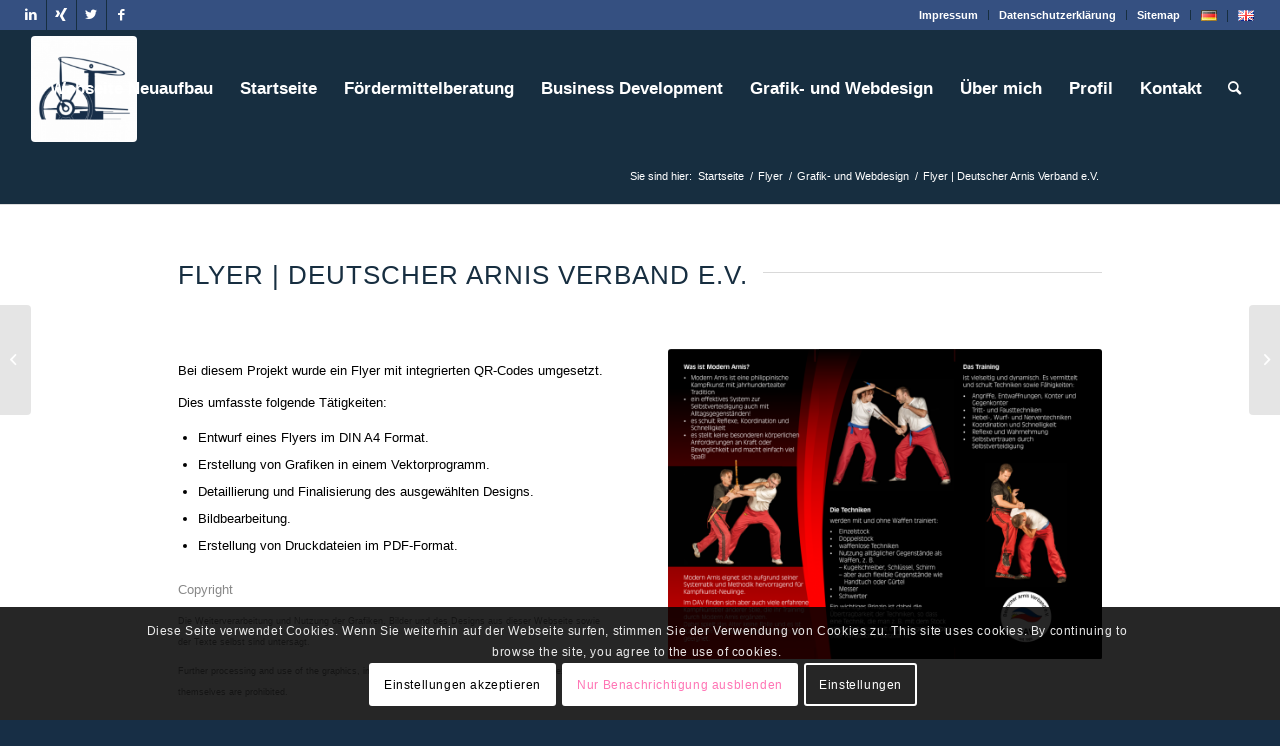

--- FILE ---
content_type: text/html; charset=UTF-8
request_url: https://florian-rosenkranz.de/corporate-design-technische-grafiken-webdesign/flyer-deutscher-arnis-verband-e-v/
body_size: 21958
content:
<!DOCTYPE html>
<html lang="de-DE" class="html_stretched responsive av-preloader-disabled  html_header_top html_logo_left html_main_nav_header html_menu_right html_large html_header_sticky html_header_shrinking html_header_topbar_active html_mobile_menu_tablet html_header_searchicon html_content_align_center html_header_unstick_top_disabled html_header_stretch html_av-submenu-hidden html_av-submenu-display-click html_av-overlay-side html_av-overlay-side-classic html_av-submenu-clone html_entry_id_3259 av-cookies-consent-show-message-bar av-cookies-cookie-consent-enabled av-cookies-can-opt-out av-cookies-user-silent-accept avia-cookie-check-browser-settings av-no-preview av-default-lightbox html_text_menu_active av-mobile-menu-switch-default">
<head>
<meta charset="UTF-8" />


<!-- mobile setting -->
<meta name="viewport" content="width=device-width, initial-scale=1">

<!-- Scripts/CSS and wp_head hook -->
<meta name='robots' content='index, follow, max-image-preview:large, max-snippet:-1, max-video-preview:-1' />

				<script type='text/javascript'>

				function avia_cookie_check_sessionStorage()
				{
					//	FF throws error when all cookies blocked !!
					var sessionBlocked = false;
					try
					{
						var test = sessionStorage.getItem( 'aviaCookieRefused' ) != null;
					}
					catch(e)
					{
						sessionBlocked = true;
					}

					var aviaCookieRefused = ! sessionBlocked ? sessionStorage.getItem( 'aviaCookieRefused' ) : null;

					var html = document.getElementsByTagName('html')[0];

					/**
					 * Set a class to avoid calls to sessionStorage
					 */
					if( sessionBlocked || aviaCookieRefused )
					{
						if( html.className.indexOf('av-cookies-session-refused') < 0 )
						{
							html.className += ' av-cookies-session-refused';
						}
					}

					if( sessionBlocked || aviaCookieRefused || document.cookie.match(/aviaCookieConsent/) )
					{
						if( html.className.indexOf('av-cookies-user-silent-accept') >= 0 )
						{
							 html.className = html.className.replace(/\bav-cookies-user-silent-accept\b/g, '');
						}
					}
				}

				avia_cookie_check_sessionStorage();

			</script>
			
	<!-- This site is optimized with the Yoast SEO plugin v26.8 - https://yoast.com/product/yoast-seo-wordpress/ -->
	<title>Flyer | Deutscher Arnis Verband e.V. - Florian Rosenkranz - FMT Consulting</title>
	<link rel="canonical" href="https://florian-rosenkranz.de/corporate-design-technische-grafiken-webdesign/flyer-deutscher-arnis-verband-e-v/" />
	<meta property="og:locale" content="de_DE" />
	<meta property="og:type" content="article" />
	<meta property="og:title" content="Flyer | Deutscher Arnis Verband e.V. - Florian Rosenkranz - FMT Consulting" />
	<meta property="og:url" content="https://florian-rosenkranz.de/corporate-design-technische-grafiken-webdesign/flyer-deutscher-arnis-verband-e-v/" />
	<meta property="og:site_name" content="Florian Rosenkranz - FMT Consulting" />
	<meta property="article:modified_time" content="2021-02-27T20:01:19+00:00" />
	<meta property="og:image" content="https://florian-rosenkranz.de/wp-content/uploads/2019/07/190621-DAV-Leporello-DIN-4-breit-V10-Seite-2-e1562270163728.png" />
	<meta property="og:image:width" content="500" />
	<meta property="og:image:height" content="358" />
	<meta property="og:image:type" content="image/png" />
	<meta name="twitter:card" content="summary_large_image" />
	<meta name="twitter:label1" content="Geschätzte Lesezeit" />
	<meta name="twitter:data1" content="2 Minuten" />
	<script type="application/ld+json" class="yoast-schema-graph">{"@context":"https://schema.org","@graph":[{"@type":"WebPage","@id":"https://florian-rosenkranz.de/corporate-design-technische-grafiken-webdesign/flyer-deutscher-arnis-verband-e-v/","url":"https://florian-rosenkranz.de/corporate-design-technische-grafiken-webdesign/flyer-deutscher-arnis-verband-e-v/","name":"Flyer | Deutscher Arnis Verband e.V. - Florian Rosenkranz - FMT Consulting","isPartOf":{"@id":"https://florian-rosenkranz.de/#website"},"primaryImageOfPage":{"@id":"https://florian-rosenkranz.de/corporate-design-technische-grafiken-webdesign/flyer-deutscher-arnis-verband-e-v/#primaryimage"},"image":{"@id":"https://florian-rosenkranz.de/corporate-design-technische-grafiken-webdesign/flyer-deutscher-arnis-verband-e-v/#primaryimage"},"thumbnailUrl":"https://florian-rosenkranz.de/wp-content/uploads/2019/07/190621-DAV-Leporello-DIN-4-breit-V10-Seite-2-e1562270163728.png","datePublished":"2019-07-04T20:55:33+00:00","dateModified":"2021-02-27T20:01:19+00:00","breadcrumb":{"@id":"https://florian-rosenkranz.de/corporate-design-technische-grafiken-webdesign/flyer-deutscher-arnis-verband-e-v/#breadcrumb"},"inLanguage":"de","potentialAction":[{"@type":"ReadAction","target":["https://florian-rosenkranz.de/corporate-design-technische-grafiken-webdesign/flyer-deutscher-arnis-verband-e-v/"]}]},{"@type":"ImageObject","inLanguage":"de","@id":"https://florian-rosenkranz.de/corporate-design-technische-grafiken-webdesign/flyer-deutscher-arnis-verband-e-v/#primaryimage","url":"https://florian-rosenkranz.de/wp-content/uploads/2019/07/190621-DAV-Leporello-DIN-4-breit-V10-Seite-2-e1562270163728.png","contentUrl":"https://florian-rosenkranz.de/wp-content/uploads/2019/07/190621-DAV-Leporello-DIN-4-breit-V10-Seite-2-e1562270163728.png","width":500,"height":358,"caption":"Deutscher Arnis Verband Flyer"},{"@type":"BreadcrumbList","@id":"https://florian-rosenkranz.de/corporate-design-technische-grafiken-webdesign/flyer-deutscher-arnis-verband-e-v/#breadcrumb","itemListElement":[{"@type":"ListItem","position":1,"name":"Startseite","item":"https://florian-rosenkranz.de/"},{"@type":"ListItem","position":2,"name":"Flyer | Deutscher Arnis Verband e.V."}]},{"@type":"WebSite","@id":"https://florian-rosenkranz.de/#website","url":"https://florian-rosenkranz.de/","name":"Florian Rosenkranz - FMT Consulting","description":"Fördermittelberatung | Business Deveolpment | Webdesign","potentialAction":[{"@type":"SearchAction","target":{"@type":"EntryPoint","urlTemplate":"https://florian-rosenkranz.de/?s={search_term_string}"},"query-input":{"@type":"PropertyValueSpecification","valueRequired":true,"valueName":"search_term_string"}}],"inLanguage":"de"}]}</script>
	<!-- / Yoast SEO plugin. -->


<link rel='dns-prefetch' href='//www.googletagmanager.com' />
<link rel="alternate" type="application/rss+xml" title="Florian Rosenkranz - FMT Consulting &raquo; Feed" href="https://florian-rosenkranz.de/feed/" />
<link rel="alternate" type="application/rss+xml" title="Florian Rosenkranz - FMT Consulting &raquo; Kommentar-Feed" href="https://florian-rosenkranz.de/comments/feed/" />
<meta name="description" content="    " />
<meta name="keywords" content="" />
<link rel="alternate" title="oEmbed (JSON)" type="application/json+oembed" href="https://florian-rosenkranz.de/wp-json/oembed/1.0/embed?url=https%3A%2F%2Fflorian-rosenkranz.de%2Fcorporate-design-technische-grafiken-webdesign%2Fflyer-deutscher-arnis-verband-e-v%2F&#038;lang=de" />
<link rel="alternate" title="oEmbed (XML)" type="text/xml+oembed" href="https://florian-rosenkranz.de/wp-json/oembed/1.0/embed?url=https%3A%2F%2Fflorian-rosenkranz.de%2Fcorporate-design-technische-grafiken-webdesign%2Fflyer-deutscher-arnis-verband-e-v%2F&#038;format=xml&#038;lang=de" />
<style id='wp-img-auto-sizes-contain-inline-css' type='text/css'>
img:is([sizes=auto i],[sizes^="auto," i]){contain-intrinsic-size:3000px 1500px}
/*# sourceURL=wp-img-auto-sizes-contain-inline-css */
</style>
<style id='wp-block-library-inline-css' type='text/css'>
:root{--wp-block-synced-color:#7a00df;--wp-block-synced-color--rgb:122,0,223;--wp-bound-block-color:var(--wp-block-synced-color);--wp-editor-canvas-background:#ddd;--wp-admin-theme-color:#007cba;--wp-admin-theme-color--rgb:0,124,186;--wp-admin-theme-color-darker-10:#006ba1;--wp-admin-theme-color-darker-10--rgb:0,107,160.5;--wp-admin-theme-color-darker-20:#005a87;--wp-admin-theme-color-darker-20--rgb:0,90,135;--wp-admin-border-width-focus:2px}@media (min-resolution:192dpi){:root{--wp-admin-border-width-focus:1.5px}}.wp-element-button{cursor:pointer}:root .has-very-light-gray-background-color{background-color:#eee}:root .has-very-dark-gray-background-color{background-color:#313131}:root .has-very-light-gray-color{color:#eee}:root .has-very-dark-gray-color{color:#313131}:root .has-vivid-green-cyan-to-vivid-cyan-blue-gradient-background{background:linear-gradient(135deg,#00d084,#0693e3)}:root .has-purple-crush-gradient-background{background:linear-gradient(135deg,#34e2e4,#4721fb 50%,#ab1dfe)}:root .has-hazy-dawn-gradient-background{background:linear-gradient(135deg,#faaca8,#dad0ec)}:root .has-subdued-olive-gradient-background{background:linear-gradient(135deg,#fafae1,#67a671)}:root .has-atomic-cream-gradient-background{background:linear-gradient(135deg,#fdd79a,#004a59)}:root .has-nightshade-gradient-background{background:linear-gradient(135deg,#330968,#31cdcf)}:root .has-midnight-gradient-background{background:linear-gradient(135deg,#020381,#2874fc)}:root{--wp--preset--font-size--normal:16px;--wp--preset--font-size--huge:42px}.has-regular-font-size{font-size:1em}.has-larger-font-size{font-size:2.625em}.has-normal-font-size{font-size:var(--wp--preset--font-size--normal)}.has-huge-font-size{font-size:var(--wp--preset--font-size--huge)}.has-text-align-center{text-align:center}.has-text-align-left{text-align:left}.has-text-align-right{text-align:right}.has-fit-text{white-space:nowrap!important}#end-resizable-editor-section{display:none}.aligncenter{clear:both}.items-justified-left{justify-content:flex-start}.items-justified-center{justify-content:center}.items-justified-right{justify-content:flex-end}.items-justified-space-between{justify-content:space-between}.screen-reader-text{border:0;clip-path:inset(50%);height:1px;margin:-1px;overflow:hidden;padding:0;position:absolute;width:1px;word-wrap:normal!important}.screen-reader-text:focus{background-color:#ddd;clip-path:none;color:#444;display:block;font-size:1em;height:auto;left:5px;line-height:normal;padding:15px 23px 14px;text-decoration:none;top:5px;width:auto;z-index:100000}html :where(.has-border-color){border-style:solid}html :where([style*=border-top-color]){border-top-style:solid}html :where([style*=border-right-color]){border-right-style:solid}html :where([style*=border-bottom-color]){border-bottom-style:solid}html :where([style*=border-left-color]){border-left-style:solid}html :where([style*=border-width]){border-style:solid}html :where([style*=border-top-width]){border-top-style:solid}html :where([style*=border-right-width]){border-right-style:solid}html :where([style*=border-bottom-width]){border-bottom-style:solid}html :where([style*=border-left-width]){border-left-style:solid}html :where(img[class*=wp-image-]){height:auto;max-width:100%}:where(figure){margin:0 0 1em}html :where(.is-position-sticky){--wp-admin--admin-bar--position-offset:var(--wp-admin--admin-bar--height,0px)}@media screen and (max-width:600px){html :where(.is-position-sticky){--wp-admin--admin-bar--position-offset:0px}}

/*# sourceURL=wp-block-library-inline-css */
</style><style id='global-styles-inline-css' type='text/css'>
:root{--wp--preset--aspect-ratio--square: 1;--wp--preset--aspect-ratio--4-3: 4/3;--wp--preset--aspect-ratio--3-4: 3/4;--wp--preset--aspect-ratio--3-2: 3/2;--wp--preset--aspect-ratio--2-3: 2/3;--wp--preset--aspect-ratio--16-9: 16/9;--wp--preset--aspect-ratio--9-16: 9/16;--wp--preset--color--black: #000000;--wp--preset--color--cyan-bluish-gray: #abb8c3;--wp--preset--color--white: #ffffff;--wp--preset--color--pale-pink: #f78da7;--wp--preset--color--vivid-red: #cf2e2e;--wp--preset--color--luminous-vivid-orange: #ff6900;--wp--preset--color--luminous-vivid-amber: #fcb900;--wp--preset--color--light-green-cyan: #7bdcb5;--wp--preset--color--vivid-green-cyan: #00d084;--wp--preset--color--pale-cyan-blue: #8ed1fc;--wp--preset--color--vivid-cyan-blue: #0693e3;--wp--preset--color--vivid-purple: #9b51e0;--wp--preset--color--metallic-red: #b02b2c;--wp--preset--color--maximum-yellow-red: #edae44;--wp--preset--color--yellow-sun: #eeee22;--wp--preset--color--palm-leaf: #83a846;--wp--preset--color--aero: #7bb0e7;--wp--preset--color--old-lavender: #745f7e;--wp--preset--color--steel-teal: #5f8789;--wp--preset--color--raspberry-pink: #d65799;--wp--preset--color--medium-turquoise: #4ecac2;--wp--preset--gradient--vivid-cyan-blue-to-vivid-purple: linear-gradient(135deg,rgb(6,147,227) 0%,rgb(155,81,224) 100%);--wp--preset--gradient--light-green-cyan-to-vivid-green-cyan: linear-gradient(135deg,rgb(122,220,180) 0%,rgb(0,208,130) 100%);--wp--preset--gradient--luminous-vivid-amber-to-luminous-vivid-orange: linear-gradient(135deg,rgb(252,185,0) 0%,rgb(255,105,0) 100%);--wp--preset--gradient--luminous-vivid-orange-to-vivid-red: linear-gradient(135deg,rgb(255,105,0) 0%,rgb(207,46,46) 100%);--wp--preset--gradient--very-light-gray-to-cyan-bluish-gray: linear-gradient(135deg,rgb(238,238,238) 0%,rgb(169,184,195) 100%);--wp--preset--gradient--cool-to-warm-spectrum: linear-gradient(135deg,rgb(74,234,220) 0%,rgb(151,120,209) 20%,rgb(207,42,186) 40%,rgb(238,44,130) 60%,rgb(251,105,98) 80%,rgb(254,248,76) 100%);--wp--preset--gradient--blush-light-purple: linear-gradient(135deg,rgb(255,206,236) 0%,rgb(152,150,240) 100%);--wp--preset--gradient--blush-bordeaux: linear-gradient(135deg,rgb(254,205,165) 0%,rgb(254,45,45) 50%,rgb(107,0,62) 100%);--wp--preset--gradient--luminous-dusk: linear-gradient(135deg,rgb(255,203,112) 0%,rgb(199,81,192) 50%,rgb(65,88,208) 100%);--wp--preset--gradient--pale-ocean: linear-gradient(135deg,rgb(255,245,203) 0%,rgb(182,227,212) 50%,rgb(51,167,181) 100%);--wp--preset--gradient--electric-grass: linear-gradient(135deg,rgb(202,248,128) 0%,rgb(113,206,126) 100%);--wp--preset--gradient--midnight: linear-gradient(135deg,rgb(2,3,129) 0%,rgb(40,116,252) 100%);--wp--preset--font-size--small: 1rem;--wp--preset--font-size--medium: 1.125rem;--wp--preset--font-size--large: 1.75rem;--wp--preset--font-size--x-large: clamp(1.75rem, 3vw, 2.25rem);--wp--preset--spacing--20: 0.44rem;--wp--preset--spacing--30: 0.67rem;--wp--preset--spacing--40: 1rem;--wp--preset--spacing--50: 1.5rem;--wp--preset--spacing--60: 2.25rem;--wp--preset--spacing--70: 3.38rem;--wp--preset--spacing--80: 5.06rem;--wp--preset--shadow--natural: 6px 6px 9px rgba(0, 0, 0, 0.2);--wp--preset--shadow--deep: 12px 12px 50px rgba(0, 0, 0, 0.4);--wp--preset--shadow--sharp: 6px 6px 0px rgba(0, 0, 0, 0.2);--wp--preset--shadow--outlined: 6px 6px 0px -3px rgb(255, 255, 255), 6px 6px rgb(0, 0, 0);--wp--preset--shadow--crisp: 6px 6px 0px rgb(0, 0, 0);}:root { --wp--style--global--content-size: 800px;--wp--style--global--wide-size: 1130px; }:where(body) { margin: 0; }.wp-site-blocks > .alignleft { float: left; margin-right: 2em; }.wp-site-blocks > .alignright { float: right; margin-left: 2em; }.wp-site-blocks > .aligncenter { justify-content: center; margin-left: auto; margin-right: auto; }:where(.is-layout-flex){gap: 0.5em;}:where(.is-layout-grid){gap: 0.5em;}.is-layout-flow > .alignleft{float: left;margin-inline-start: 0;margin-inline-end: 2em;}.is-layout-flow > .alignright{float: right;margin-inline-start: 2em;margin-inline-end: 0;}.is-layout-flow > .aligncenter{margin-left: auto !important;margin-right: auto !important;}.is-layout-constrained > .alignleft{float: left;margin-inline-start: 0;margin-inline-end: 2em;}.is-layout-constrained > .alignright{float: right;margin-inline-start: 2em;margin-inline-end: 0;}.is-layout-constrained > .aligncenter{margin-left: auto !important;margin-right: auto !important;}.is-layout-constrained > :where(:not(.alignleft):not(.alignright):not(.alignfull)){max-width: var(--wp--style--global--content-size);margin-left: auto !important;margin-right: auto !important;}.is-layout-constrained > .alignwide{max-width: var(--wp--style--global--wide-size);}body .is-layout-flex{display: flex;}.is-layout-flex{flex-wrap: wrap;align-items: center;}.is-layout-flex > :is(*, div){margin: 0;}body .is-layout-grid{display: grid;}.is-layout-grid > :is(*, div){margin: 0;}body{padding-top: 0px;padding-right: 0px;padding-bottom: 0px;padding-left: 0px;}a:where(:not(.wp-element-button)){text-decoration: underline;}:root :where(.wp-element-button, .wp-block-button__link){background-color: #32373c;border-width: 0;color: #fff;font-family: inherit;font-size: inherit;font-style: inherit;font-weight: inherit;letter-spacing: inherit;line-height: inherit;padding-top: calc(0.667em + 2px);padding-right: calc(1.333em + 2px);padding-bottom: calc(0.667em + 2px);padding-left: calc(1.333em + 2px);text-decoration: none;text-transform: inherit;}.has-black-color{color: var(--wp--preset--color--black) !important;}.has-cyan-bluish-gray-color{color: var(--wp--preset--color--cyan-bluish-gray) !important;}.has-white-color{color: var(--wp--preset--color--white) !important;}.has-pale-pink-color{color: var(--wp--preset--color--pale-pink) !important;}.has-vivid-red-color{color: var(--wp--preset--color--vivid-red) !important;}.has-luminous-vivid-orange-color{color: var(--wp--preset--color--luminous-vivid-orange) !important;}.has-luminous-vivid-amber-color{color: var(--wp--preset--color--luminous-vivid-amber) !important;}.has-light-green-cyan-color{color: var(--wp--preset--color--light-green-cyan) !important;}.has-vivid-green-cyan-color{color: var(--wp--preset--color--vivid-green-cyan) !important;}.has-pale-cyan-blue-color{color: var(--wp--preset--color--pale-cyan-blue) !important;}.has-vivid-cyan-blue-color{color: var(--wp--preset--color--vivid-cyan-blue) !important;}.has-vivid-purple-color{color: var(--wp--preset--color--vivid-purple) !important;}.has-metallic-red-color{color: var(--wp--preset--color--metallic-red) !important;}.has-maximum-yellow-red-color{color: var(--wp--preset--color--maximum-yellow-red) !important;}.has-yellow-sun-color{color: var(--wp--preset--color--yellow-sun) !important;}.has-palm-leaf-color{color: var(--wp--preset--color--palm-leaf) !important;}.has-aero-color{color: var(--wp--preset--color--aero) !important;}.has-old-lavender-color{color: var(--wp--preset--color--old-lavender) !important;}.has-steel-teal-color{color: var(--wp--preset--color--steel-teal) !important;}.has-raspberry-pink-color{color: var(--wp--preset--color--raspberry-pink) !important;}.has-medium-turquoise-color{color: var(--wp--preset--color--medium-turquoise) !important;}.has-black-background-color{background-color: var(--wp--preset--color--black) !important;}.has-cyan-bluish-gray-background-color{background-color: var(--wp--preset--color--cyan-bluish-gray) !important;}.has-white-background-color{background-color: var(--wp--preset--color--white) !important;}.has-pale-pink-background-color{background-color: var(--wp--preset--color--pale-pink) !important;}.has-vivid-red-background-color{background-color: var(--wp--preset--color--vivid-red) !important;}.has-luminous-vivid-orange-background-color{background-color: var(--wp--preset--color--luminous-vivid-orange) !important;}.has-luminous-vivid-amber-background-color{background-color: var(--wp--preset--color--luminous-vivid-amber) !important;}.has-light-green-cyan-background-color{background-color: var(--wp--preset--color--light-green-cyan) !important;}.has-vivid-green-cyan-background-color{background-color: var(--wp--preset--color--vivid-green-cyan) !important;}.has-pale-cyan-blue-background-color{background-color: var(--wp--preset--color--pale-cyan-blue) !important;}.has-vivid-cyan-blue-background-color{background-color: var(--wp--preset--color--vivid-cyan-blue) !important;}.has-vivid-purple-background-color{background-color: var(--wp--preset--color--vivid-purple) !important;}.has-metallic-red-background-color{background-color: var(--wp--preset--color--metallic-red) !important;}.has-maximum-yellow-red-background-color{background-color: var(--wp--preset--color--maximum-yellow-red) !important;}.has-yellow-sun-background-color{background-color: var(--wp--preset--color--yellow-sun) !important;}.has-palm-leaf-background-color{background-color: var(--wp--preset--color--palm-leaf) !important;}.has-aero-background-color{background-color: var(--wp--preset--color--aero) !important;}.has-old-lavender-background-color{background-color: var(--wp--preset--color--old-lavender) !important;}.has-steel-teal-background-color{background-color: var(--wp--preset--color--steel-teal) !important;}.has-raspberry-pink-background-color{background-color: var(--wp--preset--color--raspberry-pink) !important;}.has-medium-turquoise-background-color{background-color: var(--wp--preset--color--medium-turquoise) !important;}.has-black-border-color{border-color: var(--wp--preset--color--black) !important;}.has-cyan-bluish-gray-border-color{border-color: var(--wp--preset--color--cyan-bluish-gray) !important;}.has-white-border-color{border-color: var(--wp--preset--color--white) !important;}.has-pale-pink-border-color{border-color: var(--wp--preset--color--pale-pink) !important;}.has-vivid-red-border-color{border-color: var(--wp--preset--color--vivid-red) !important;}.has-luminous-vivid-orange-border-color{border-color: var(--wp--preset--color--luminous-vivid-orange) !important;}.has-luminous-vivid-amber-border-color{border-color: var(--wp--preset--color--luminous-vivid-amber) !important;}.has-light-green-cyan-border-color{border-color: var(--wp--preset--color--light-green-cyan) !important;}.has-vivid-green-cyan-border-color{border-color: var(--wp--preset--color--vivid-green-cyan) !important;}.has-pale-cyan-blue-border-color{border-color: var(--wp--preset--color--pale-cyan-blue) !important;}.has-vivid-cyan-blue-border-color{border-color: var(--wp--preset--color--vivid-cyan-blue) !important;}.has-vivid-purple-border-color{border-color: var(--wp--preset--color--vivid-purple) !important;}.has-metallic-red-border-color{border-color: var(--wp--preset--color--metallic-red) !important;}.has-maximum-yellow-red-border-color{border-color: var(--wp--preset--color--maximum-yellow-red) !important;}.has-yellow-sun-border-color{border-color: var(--wp--preset--color--yellow-sun) !important;}.has-palm-leaf-border-color{border-color: var(--wp--preset--color--palm-leaf) !important;}.has-aero-border-color{border-color: var(--wp--preset--color--aero) !important;}.has-old-lavender-border-color{border-color: var(--wp--preset--color--old-lavender) !important;}.has-steel-teal-border-color{border-color: var(--wp--preset--color--steel-teal) !important;}.has-raspberry-pink-border-color{border-color: var(--wp--preset--color--raspberry-pink) !important;}.has-medium-turquoise-border-color{border-color: var(--wp--preset--color--medium-turquoise) !important;}.has-vivid-cyan-blue-to-vivid-purple-gradient-background{background: var(--wp--preset--gradient--vivid-cyan-blue-to-vivid-purple) !important;}.has-light-green-cyan-to-vivid-green-cyan-gradient-background{background: var(--wp--preset--gradient--light-green-cyan-to-vivid-green-cyan) !important;}.has-luminous-vivid-amber-to-luminous-vivid-orange-gradient-background{background: var(--wp--preset--gradient--luminous-vivid-amber-to-luminous-vivid-orange) !important;}.has-luminous-vivid-orange-to-vivid-red-gradient-background{background: var(--wp--preset--gradient--luminous-vivid-orange-to-vivid-red) !important;}.has-very-light-gray-to-cyan-bluish-gray-gradient-background{background: var(--wp--preset--gradient--very-light-gray-to-cyan-bluish-gray) !important;}.has-cool-to-warm-spectrum-gradient-background{background: var(--wp--preset--gradient--cool-to-warm-spectrum) !important;}.has-blush-light-purple-gradient-background{background: var(--wp--preset--gradient--blush-light-purple) !important;}.has-blush-bordeaux-gradient-background{background: var(--wp--preset--gradient--blush-bordeaux) !important;}.has-luminous-dusk-gradient-background{background: var(--wp--preset--gradient--luminous-dusk) !important;}.has-pale-ocean-gradient-background{background: var(--wp--preset--gradient--pale-ocean) !important;}.has-electric-grass-gradient-background{background: var(--wp--preset--gradient--electric-grass) !important;}.has-midnight-gradient-background{background: var(--wp--preset--gradient--midnight) !important;}.has-small-font-size{font-size: var(--wp--preset--font-size--small) !important;}.has-medium-font-size{font-size: var(--wp--preset--font-size--medium) !important;}.has-large-font-size{font-size: var(--wp--preset--font-size--large) !important;}.has-x-large-font-size{font-size: var(--wp--preset--font-size--x-large) !important;}
/*# sourceURL=global-styles-inline-css */
</style>

<link rel='stylesheet' id='avia-merged-styles-css' href='https://florian-rosenkranz.de/wp-content/uploads/dynamic_avia/avia-merged-styles-635cb9e68ec3421a5a814d6831c575f9---68d27d7fc6432.css' type='text/css' media='all' />
<link rel='stylesheet' id='avia-single-post-3259-css' href='https://florian-rosenkranz.de/wp-content/uploads/avia_posts_css/post-3259.css?ver=ver-1758646347' type='text/css' media='all' />
<script type="text/javascript" src="https://florian-rosenkranz.de/wp-includes/js/jquery/jquery.min.js?ver=3.7.1" id="jquery-core-js"></script>
<script type="text/javascript" src="https://florian-rosenkranz.de/wp-includes/js/jquery/jquery-migrate.min.js?ver=3.4.1" id="jquery-migrate-js"></script>
<link rel="https://api.w.org/" href="https://florian-rosenkranz.de/wp-json/" /><link rel="alternate" title="JSON" type="application/json" href="https://florian-rosenkranz.de/wp-json/wp/v2/portfolio/3259" /><link rel="EditURI" type="application/rsd+xml" title="RSD" href="https://florian-rosenkranz.de/xmlrpc.php?rsd" />
<meta name="generator" content="WordPress 6.9" />
<link rel='shortlink' href='https://florian-rosenkranz.de/?p=3259' />
<meta name="generator" content="Site Kit by Google 1.170.0" />
<!-- SEO-Booster-Plugin by Florian Rosenkranz - FMT Consulting | www.florian-rosenkranz.de --> 
<meta name="msvalidate.01" content="A3149D21AD5CBF8A9BDD13A7C3DDBEBE" />
<meta name="theme-color" content="#355081" />
<meta name="description" content="Florian Rosenkranz - FMT Consulting | Zentrales Innovationsprogramm Mittelstand | Zuschüsse | Fördermittelberatung für technische Innovationen im KMU-Umfeld" />
<meta name="keywords" content="Florian, Rosenkranz, Zentrales Innovationsprogramm Mittelstand, ZIM, Fördermittelberatung, ZIM-Berater, ZIM-Beratung, Bundesministerium für Wirtschaft und Klimaschutz, BMWK, Berater, Antragstellung, Forschungszulage, Forschungszulagengesetz FzUlG, Gesetz zur steuerlichen Förderung von Forschung und Entwicklung, Niedrigschwellige Innovationsförderung für KMU und Handwerk, Innovationsförderprogramm für Forschung und Entwicklung in Unternehmen, Zuschuss, Investitions- und Förderbank des Landes Niedersachsen, NBank, PROFI, Programm für Innovation, Hamburgische Investitions- und Förderbank, IFB Hamburg, InnoRampUp, BÖLN, Bundesprogramm Ökologischer Landbau und andere Formen nachhaltiger Landwirtschaft, Investitionsbank Berlin, IBB, Innovationsmanagement, Kapitaleinwerbung, Fördermittelanalyse, Fördermittelrecherche, Förderrichtlinie, Technologietransfer, Marktstudien, Technologiestudien, Förderdatenbank, Informationstechnik, Kommunikation, Chemie, Maschinenbau, Energiebranche, Solar, Windkraft, Windenergie, Automobilbau, Verpackungsindustrie, Beschichtungstechnik, Trocknungstechnik, Sondermaschinenbau, regenerative Energiesysteme, IT-Systeme, Digitalisierung, Industrie 4.0, Logistik 4.0, digitale Transformation, Vernetzung, Algorithmen, Autonome Systeme, Innovation, Existenzgründer, KMU, mittelständische Unternehmen, Networking, Hamburg, Pitch, Pitch-Deck, Grafikdesign, Webdesign, Online-Marketing, SEO-Optimierung, CMS, WordPress, Grafik- und Webdesign, Online-Marketing, Unternehmensdarstellung, Produktpräsentation, Präsentation, Corporate Identity, Responsive Design, Strategien, Kreativität, Layout, Style, Vektorgrafiken, Logo, Multimedia, Printmedien"/>	
<meta name="author" content="Florian Rosenkranz" />
<meta name="robots" content="index, follow" />
<meta name="googlebot" content="index, follow" />
<meta name="rating" content="General" />
<meta name="dcterms.title" content="Zentrales Innovationsprogramm Mittelstand | ZIM Beratung | Florian Rosenkranz - FMT Consulting | Fördermittelberatung" />
<meta name="dcterms.contributor" content="Zentrales Innovationsprogramm Mittelstand | ZIM Beratung | Florian Rosenkranz - FMT Consulting | Fördermittelberatung" />
<meta name="dcterms.creator" content="Zentrales Innovationsprogramm Mittelstand | ZIM Beratung | Florian Rosenkranz - FMT Consulting | Fördermittelberatung" />
<meta name="dcterms.description" content="Fördermittelberatung und Webdesign für Klein- und mittelständische Unternehmen, Vereine und Behörden" />
<meta name="dcterms.rights" content="Zentrales Innovationsprogramm Mittelstand | ZIM Beratung | Florian Rosenkranz - FMT Consulting | Fördermittelberatung" />
<meta property="og:type" content="website" />
<meta property="og:title" content="Zentrales Innovationsprogramm Mittelstand | ZIM Beratung | Florian Rosenkranz - FMT Consulting | Fördermittelberatung" />
<meta property="og:description" content="Fördermittelberatung und Webdesign für Klein- und mittelständische Unternehmen, Vereine und Behörden" />
<meta property="twitter:title" content="Zentrales Innovationsprogramm Mittelstand | ZIM Beratung | Florian Rosenkranz - FMT Consulting | Fördermittelberatung" />
<meta property="twitter:description" content="Fördermittelberatung und Webdesign für Klein- und mittelständische Unternehmen, Vereine und Behörden" />	

  <script type="text/javascript">
(function(url){
	if(/(?:Chrome\/26\.0\.1410\.63 Safari\/537\.31|WordfenceTestMonBot)/.test(navigator.userAgent)){ return; }
	var addEvent = function(evt, handler) {
		if (window.addEventListener) {
			document.addEventListener(evt, handler, false);
		} else if (window.attachEvent) {
			document.attachEvent('on' + evt, handler);
		}
	};
	var removeEvent = function(evt, handler) {
		if (window.removeEventListener) {
			document.removeEventListener(evt, handler, false);
		} else if (window.detachEvent) {
			document.detachEvent('on' + evt, handler);
		}
	};
	var evts = 'contextmenu dblclick drag dragend dragenter dragleave dragover dragstart drop keydown keypress keyup mousedown mousemove mouseout mouseover mouseup mousewheel scroll'.split(' ');
	var logHuman = function() {
		if (window.wfLogHumanRan) { return; }
		window.wfLogHumanRan = true;
		var wfscr = document.createElement('script');
		wfscr.type = 'text/javascript';
		wfscr.async = true;
		wfscr.src = url + '&r=' + Math.random();
		(document.getElementsByTagName('head')[0]||document.getElementsByTagName('body')[0]).appendChild(wfscr);
		for (var i = 0; i < evts.length; i++) {
			removeEvent(evts[i], logHuman);
		}
	};
	for (var i = 0; i < evts.length; i++) {
		addEvent(evts[i], logHuman);
	}
})('//florian-rosenkranz.de/?wordfence_lh=1&hid=B9E790B2F872BA7AB39E117E69134566');
</script><link rel="profile" href="http://gmpg.org/xfn/11" />
<link rel="alternate" type="application/rss+xml" title="Florian Rosenkranz - FMT Consulting RSS2 Feed" href="https://florian-rosenkranz.de/feed/" />
<link rel="pingback" href="https://florian-rosenkranz.de/xmlrpc.php" />
<!--[if lt IE 9]><script src="https://florian-rosenkranz.de/wp-content/themes/enfold/js/html5shiv.js"></script><![endif]-->
<link rel="icon" href="https://florian-rosenkranz.de/wp-content/uploads/2018/03/cropped-Florian-Rosenkranz-FMT-Consulting-Logo-1.png" type="image/png">

<!-- To speed up the rendering and to display the site as fast as possible to the user we include some styles and scripts for above the fold content inline -->
<script type="text/javascript">"use strict";var avia_is_mobile=!1;/Android|webOS|iPhone|iPad|iPod|BlackBerry|IEMobile|Opera Mini/i.test(navigator.userAgent)&&"ontouchstart"in document.documentElement?(avia_is_mobile=!0,document.documentElement.className+=" avia_mobile "):document.documentElement.className+=" avia_desktop ",document.documentElement.className+=" js_active ",function(){var e=["-webkit-","-moz-","-ms-",""],t="",n=!1,o=!1;for(var a in e)e[a]+"transform"in document.documentElement.style&&(n=!0,t=e[a]+"transform"),e[a]+"perspective"in document.documentElement.style&&(o=!0);n&&(document.documentElement.className+=" avia_transform "),o&&(document.documentElement.className+=" avia_transform3d "),"function"==typeof document.getElementsByClassName&&"function"==typeof document.documentElement.getBoundingClientRect&&0==avia_is_mobile&&t&&window.innerHeight>0&&setTimeout(function(){var e=0,n={},o=0,a=document.getElementsByClassName("av-parallax"),m=window.pageYOffset||document.documentElement.scrollTop;for(e=0;e<a.length;e++)a[e].style.top="0px",n=a[e].getBoundingClientRect(),o=Math.ceil(.3*(window.innerHeight+m-n.top)),a[e].style[t]="translate(0px, "+o+"px)",a[e].style.top="auto",a[e].className+=" enabled-parallax "},50)}();</script><link rel="icon" href="https://florian-rosenkranz.de/wp-content/uploads/2018/03/cropped-cropped-Florian-Rosenkranz-FMT-Consulting-Logo-1-32x32.png" sizes="32x32" />
<link rel="icon" href="https://florian-rosenkranz.de/wp-content/uploads/2018/03/cropped-cropped-Florian-Rosenkranz-FMT-Consulting-Logo-1-192x192.png" sizes="192x192" />
<link rel="apple-touch-icon" href="https://florian-rosenkranz.de/wp-content/uploads/2018/03/cropped-cropped-Florian-Rosenkranz-FMT-Consulting-Logo-1-180x180.png" />
<meta name="msapplication-TileImage" content="https://florian-rosenkranz.de/wp-content/uploads/2018/03/cropped-cropped-Florian-Rosenkranz-FMT-Consulting-Logo-1-270x270.png" />
<style type='text/css'>
@font-face {font-family: 'entypo-fontello'; font-weight: normal; font-style: normal; font-display: auto;
src: url('https://florian-rosenkranz.de/wp-content/themes/enfold/config-templatebuilder/avia-template-builder/assets/fonts/entypo-fontello.woff2') format('woff2'),
url('https://florian-rosenkranz.de/wp-content/themes/enfold/config-templatebuilder/avia-template-builder/assets/fonts/entypo-fontello.woff') format('woff'),
url('https://florian-rosenkranz.de/wp-content/themes/enfold/config-templatebuilder/avia-template-builder/assets/fonts/entypo-fontello.ttf') format('truetype'),
url('https://florian-rosenkranz.de/wp-content/themes/enfold/config-templatebuilder/avia-template-builder/assets/fonts/entypo-fontello.svg#entypo-fontello') format('svg'),
url('https://florian-rosenkranz.de/wp-content/themes/enfold/config-templatebuilder/avia-template-builder/assets/fonts/entypo-fontello.eot'),
url('https://florian-rosenkranz.de/wp-content/themes/enfold/config-templatebuilder/avia-template-builder/assets/fonts/entypo-fontello.eot?#iefix') format('embedded-opentype');
} #top .avia-font-entypo-fontello, body .avia-font-entypo-fontello, html body [data-av_iconfont='entypo-fontello']:before{ font-family: 'entypo-fontello'; }
</style>

<!--
Debugging Info for Theme support: 

Theme: Enfold
Version: 5.2.1
Installed: enfold
AviaFramework Version: 5.2
AviaBuilder Version: 5.2
aviaElementManager Version: 1.0.1
ML:-1-PU:126-PLA:19
WP:6.9
Compress: CSS:all theme files - JS:all theme files
Updates: enabled - token has changed and not verified
PLAu:18
-->
</head>

<body id="top" class="wp-singular portfolio-template-default single single-portfolio postid-3259 wp-theme-enfold stretched rtl_columns av-curtain-numeric arial-websave arial  avia-responsive-images-support" itemscope="itemscope" itemtype="https://schema.org/WebPage" >

	
	<div id='wrap_all'>

	
<header id='header' class='all_colors header_color dark_bg_color  av_header_top av_logo_left av_main_nav_header av_menu_right av_large av_header_sticky av_header_shrinking av_header_stretch av_mobile_menu_tablet av_header_searchicon av_header_unstick_top_disabled av_seperator_small_border av_bottom_nav_disabled '  role="banner" itemscope="itemscope" itemtype="https://schema.org/WPHeader" >

		<div id='header_meta' class='container_wrap container_wrap_meta  av_icon_active_left av_extra_header_active av_secondary_right av_entry_id_3259'>

			      <div class='container'>
			      <ul class='noLightbox social_bookmarks icon_count_5'><li class='social_bookmarks_linkedin av-social-link-linkedin social_icon_1'><a target="_blank" aria-label="Link zu LinkedIn" href='https://www.linkedin.com/in/florian-rosenkranz-552abba0' aria-hidden='false' data-av_icon='' data-av_iconfont='entypo-fontello' title='LinkedIn' rel="noopener"><span class='avia_hidden_link_text'>LinkedIn</span></a></li><li class='social_bookmarks_xing av-social-link-xing social_icon_2'><a target="_blank" aria-label="Link zu Xing" href='https://www.xing.com/profile/Florian_Rosenkranz3' aria-hidden='false' data-av_icon='' data-av_iconfont='entypo-fontello' title='Xing' rel="noopener"><span class='avia_hidden_link_text'>Xing</span></a></li><li class='social_bookmarks_twitter av-social-link-twitter social_icon_3'><a target="_blank" aria-label="Link zu Twitter" href='https://twitter.com/FMT_Consulting' aria-hidden='false' data-av_icon='' data-av_iconfont='entypo-fontello' title='Twitter' rel="noopener"><span class='avia_hidden_link_text'>Twitter</span></a></li><li class='social_bookmarks_facebook av-social-link-facebook social_icon_4'><a target="_blank" aria-label="Link zu Facebook" href='https://www.facebook.com/Florian-Rosenkranz-FMT-Consulting-813972148699404/' aria-hidden='false' data-av_icon='' data-av_iconfont='entypo-fontello' title='Facebook' rel="noopener"><span class='avia_hidden_link_text'>Facebook</span></a></li></ul><nav class='sub_menu'  role="navigation" itemscope="itemscope" itemtype="https://schema.org/SiteNavigationElement" ><ul role="menu" class="menu" id="avia2-menu"><li role="menuitem" id="menu-item-2918" class="menu-item menu-item-type-post_type menu-item-object-page menu-item-2918"><a href="https://florian-rosenkranz.de/kontakt/impressum/">Impressum</a></li>
<li role="menuitem" id="menu-item-2936" class="menu-item menu-item-type-post_type menu-item-object-page menu-item-privacy-policy menu-item-2936"><a rel="privacy-policy" href="https://florian-rosenkranz.de/kontakt/datenschutz/">Datenschutz­erklärung</a></li>
<li role="menuitem" id="menu-item-2917" class="menu-item menu-item-type-post_type menu-item-object-page menu-item-2917"><a href="https://florian-rosenkranz.de/kontakt/sitemap/">Sitemap</a></li>
<li role="menuitem" id="menu-item-4199-de" class="lang-item lang-item-324 lang-item-de current-lang lang-item-first menu-item menu-item-type-custom menu-item-object-custom menu-item-4199-de"><a href="https://florian-rosenkranz.de/corporate-design-technische-grafiken-webdesign/flyer-deutscher-arnis-verband-e-v/" hreflang="de-DE" lang="de-DE"><img src="[data-uri]" alt="Deutsch" width="16" height="11" style="width: 16px; height: 11px;" /></a></li>
<li role="menuitem" id="menu-item-4199-en" class="lang-item lang-item-641 lang-item-en no-translation menu-item menu-item-type-custom menu-item-object-custom menu-item-4199-en"><a href="https://florian-rosenkranz.de/en/" hreflang="en-GB" lang="en-GB"><img src="[data-uri]" alt="English" width="16" height="11" style="width: 16px; height: 11px;" /></a></li>
</ul></nav>			      </div>
		</div>

		<div  id='header_main' class='container_wrap container_wrap_logo'>

        <div class='container av-logo-container'><div class='inner-container'><span class='logo avia-standard-logo'><a href='https://florian-rosenkranz.de/' class=''><img src="https://florian-rosenkranz.de/wp-content/uploads/2018/03/cropped-cropped-Florian-Rosenkranz-FMT-Consulting-Logo-1-300x300.png" height="100" width="300" alt='Florian Rosenkranz - FMT Consulting' title='' /></a></span><nav class='main_menu' data-selectname='Seite auswählen'  role="navigation" itemscope="itemscope" itemtype="https://schema.org/SiteNavigationElement" ><div class="avia-menu av-main-nav-wrap"><ul role="menu" class="menu av-main-nav" id="avia-menu"><li role="menuitem" id="menu-item-4588" class="menu-item menu-item-type-post_type menu-item-object-page menu-item-home menu-item-top-level menu-item-top-level-1"><a href="https://florian-rosenkranz.de/" itemprop="url" tabindex="0"><span class="avia-bullet"></span><span class="avia-menu-text">Webseite Neuaufbau</span><span class="avia-menu-fx"><span class="avia-arrow-wrap"><span class="avia-arrow"></span></span></span></a></li>
<li role="menuitem" id="menu-item-2940" class="menu-item menu-item-type-post_type menu-item-object-page menu-item-top-level menu-item-top-level-2"><a href="https://florian-rosenkranz.de/foerdermittelberatung-business-deveolpment-webdesign/" itemprop="url" tabindex="0"><span class="avia-bullet"></span><span class="avia-menu-text">Startseite</span><span class="avia-menu-fx"><span class="avia-arrow-wrap"><span class="avia-arrow"></span></span></span></a></li>
<li role="menuitem" id="menu-item-2919" class="menu-item menu-item-type-post_type menu-item-object-page menu-item-has-children menu-item-top-level menu-item-top-level-3"><a href="https://florian-rosenkranz.de/foerdermitteleinwerbung_fue/" itemprop="url" tabindex="0"><span class="avia-bullet"></span><span class="avia-menu-text">Fördermittel­beratung</span><span class="avia-menu-fx"><span class="avia-arrow-wrap"><span class="avia-arrow"></span></span></span></a>


<ul class="sub-menu">
	<li role="menuitem" id="menu-item-2920" class="menu-item menu-item-type-post_type menu-item-object-page menu-item-has-children"><a href="https://florian-rosenkranz.de/foerdermitteleinwerbung_fue/foerderprogramme/" itemprop="url" tabindex="0"><span class="avia-bullet"></span><span class="avia-menu-text">Förderprogramme</span></a>
	<ul class="sub-menu">
		<li role="menuitem" id="menu-item-3879" class="menu-item menu-item-type-post_type menu-item-object-page menu-item-has-children"><a href="https://florian-rosenkranz.de/foerdermitteleinwerbung_fue/foerderprogramme/zentrales-innovationsprogramm-mittelstand/" itemprop="url" tabindex="0"><span class="avia-bullet"></span><span class="avia-menu-text">Zentrales Innovationsprogramm Mittelstand</span></a>
		<ul class="sub-menu">
			<li role="menuitem" id="menu-item-2922" class="menu-item menu-item-type-post_type menu-item-object-page"><a href="https://florian-rosenkranz.de/foerdermitteleinwerbung_fue/foerderprogramme/zentrales-innovationsprogramm-mittelstand/zim-beratung/" itemprop="url" tabindex="0"><span class="avia-bullet"></span><span class="avia-menu-text">ZIM-Beratung</span></a></li>
		</ul>
</li>
		<li role="menuitem" id="menu-item-4540" class="menu-item menu-item-type-post_type menu-item-object-page"><a href="https://florian-rosenkranz.de/foerdermitteleinwerbung_fue/foerderprogramme/forschungszulage/" itemprop="url" tabindex="0"><span class="avia-bullet"></span><span class="avia-menu-text">Forschungszulage</span></a></li>
		<li role="menuitem" id="menu-item-2923" class="menu-item menu-item-type-post_type menu-item-object-page"><a href="https://florian-rosenkranz.de/foerdermitteleinwerbung_fue/foerderprogramme/innorampup/" itemprop="url" tabindex="0"><span class="avia-bullet"></span><span class="avia-menu-text">InnoRampUp</span></a></li>
		<li role="menuitem" id="menu-item-2937" class="menu-item menu-item-type-post_type menu-item-object-page"><a href="https://florian-rosenkranz.de/foerdermitteleinwerbung_fue/foerderprogramme/niedrigschwellige-innovationsfoerderung-fuer-kmu-und-handwerk/" itemprop="url" tabindex="0"><span class="avia-bullet"></span><span class="avia-menu-text">Niedrigschwellige Innovations­förderung für KMU und Handwerk</span></a></li>
		<li role="menuitem" id="menu-item-2924" class="menu-item menu-item-type-post_type menu-item-object-page"><a href="https://florian-rosenkranz.de/foerdermitteleinwerbung_fue/foerderprogramme/profi/" itemprop="url" tabindex="0"><span class="avia-bullet"></span><span class="avia-menu-text">PROFI Standard der IFB Hamburg</span></a></li>
	</ul>
</li>
	<li role="menuitem" id="menu-item-2925" class="menu-item menu-item-type-post_type menu-item-object-page"><a href="https://florian-rosenkranz.de/foerdermitteleinwerbung_fue/leistungsangebot/" itemprop="url" tabindex="0"><span class="avia-bullet"></span><span class="avia-menu-text">Leistungsangebot für Innovation</span></a></li>
	<li role="menuitem" id="menu-item-2926" class="menu-item menu-item-type-post_type menu-item-object-page"><a href="https://florian-rosenkranz.de/foerdermitteleinwerbung_fue/anforderungen-an-antragstellende-unternehmen/" itemprop="url" tabindex="0"><span class="avia-bullet"></span><span class="avia-menu-text">Anforderungen an antrag­stellende Unternehmen</span></a></li>
</ul>
</li>
<li role="menuitem" id="menu-item-2928" class="menu-item menu-item-type-post_type menu-item-object-page menu-item-top-level menu-item-top-level-4"><a href="https://florian-rosenkranz.de/business-development/" itemprop="url" tabindex="0"><span class="avia-bullet"></span><span class="avia-menu-text">Business Development</span><span class="avia-menu-fx"><span class="avia-arrow-wrap"><span class="avia-arrow"></span></span></span></a></li>
<li role="menuitem" id="menu-item-3010" class="menu-item menu-item-type-post_type menu-item-object-page menu-item-has-children menu-item-top-level menu-item-top-level-5"><a href="https://florian-rosenkranz.de/grafik-und-webdesign-in-hamburg/" itemprop="url" tabindex="0"><span class="avia-bullet"></span><span class="avia-menu-text">Grafik- und Webdesign</span><span class="avia-menu-fx"><span class="avia-arrow-wrap"><span class="avia-arrow"></span></span></span></a>


<ul class="sub-menu">
	<li role="menuitem" id="menu-item-4159" class="menu-item menu-item-type-post_type menu-item-object-page"><a href="https://florian-rosenkranz.de/grafik-und-webdesign-in-hamburg/portfolio/" itemprop="url" tabindex="0"><span class="avia-bullet"></span><span class="avia-menu-text">Grafische Beispiele</span></a></li>
</ul>
</li>
<li role="menuitem" id="menu-item-4503" class="menu-item menu-item-type-post_type menu-item-object-page menu-item-top-level menu-item-top-level-6"><a href="https://florian-rosenkranz.de/ueber-mich-2/" itemprop="url" tabindex="0"><span class="avia-bullet"></span><span class="avia-menu-text">Über mich</span><span class="avia-menu-fx"><span class="avia-arrow-wrap"><span class="avia-arrow"></span></span></span></a></li>
<li role="menuitem" id="menu-item-3706" class="menu-item menu-item-type-post_type menu-item-object-page menu-item-top-level menu-item-top-level-7"><a href="https://florian-rosenkranz.de/unternehmensprofil/" itemprop="url" tabindex="0"><span class="avia-bullet"></span><span class="avia-menu-text">Profil</span><span class="avia-menu-fx"><span class="avia-arrow-wrap"><span class="avia-arrow"></span></span></span></a></li>
<li role="menuitem" id="menu-item-4527" class="menu-item menu-item-type-post_type menu-item-object-page menu-item-top-level menu-item-top-level-8"><a href="https://florian-rosenkranz.de/kontakt/" itemprop="url" tabindex="0"><span class="avia-bullet"></span><span class="avia-menu-text">Kontakt</span><span class="avia-menu-fx"><span class="avia-arrow-wrap"><span class="avia-arrow"></span></span></span></a></li>
<li id="menu-item-search" class="noMobile menu-item menu-item-search-dropdown menu-item-avia-special" role="menuitem"><a aria-label="Suche" href="?s=" rel="nofollow" data-avia-search-tooltip="

&lt;form role=&quot;search&quot; action=&quot;https://florian-rosenkranz.de/&quot; id=&quot;searchform&quot; method=&quot;get&quot; class=&quot;&quot;&gt;
	&lt;div&gt;
		&lt;input type=&quot;submit&quot; value=&quot;&quot; id=&quot;searchsubmit&quot; class=&quot;button avia-font-entypo-fontello&quot; /&gt;
		&lt;input type=&quot;text&quot; id=&quot;s&quot; name=&quot;s&quot; value=&quot;&quot; placeholder=&#039;Suche&#039; /&gt;
			&lt;/div&gt;
&lt;/form&gt;
" aria-hidden='false' data-av_icon='' data-av_iconfont='entypo-fontello'><span class="avia_hidden_link_text">Suche</span></a></li><li class="av-burger-menu-main menu-item-avia-special ">
	        			<a href="#" aria-label="Menü" aria-hidden="false">
							<span class="av-hamburger av-hamburger--spin av-js-hamburger">
								<span class="av-hamburger-box">
						          <span class="av-hamburger-inner"></span>
						          <strong>Menü</strong>
								</span>
							</span>
							<span class="avia_hidden_link_text">Menü</span>
						</a>
	        		   </li></ul></div></nav></div> </div> 
		<!-- end container_wrap-->
		</div>
		<div class='header_bg'></div>

<!-- end header -->
</header>

	<div id='main' class='all_colors' data-scroll-offset='116'>

	<div class='stretch_full container_wrap alternate_color dark_bg_color empty_title  title_container'><div class='container'><div class="breadcrumb breadcrumbs avia-breadcrumbs"><div class="breadcrumb-trail" ><span class="trail-before"><span class="breadcrumb-title">Sie sind hier:</span></span> <span  itemscope="itemscope" itemtype="https://schema.org/BreadcrumbList" ><span  itemscope="itemscope" itemtype="https://schema.org/ListItem" itemprop="itemListElement" ><a itemprop="url" href="https://florian-rosenkranz.de" title="Florian Rosenkranz - FMT Consulting" rel="home" class="trail-begin"><span itemprop="name">Startseite</span></a><span itemprop="position" class="hidden">1</span></span></span> <span class="sep">/</span> <span  itemscope="itemscope" itemtype="https://schema.org/BreadcrumbList" ><span  itemscope="itemscope" itemtype="https://schema.org/ListItem" itemprop="itemListElement" ><a itemprop="url" href="https://florian-rosenkranz.de/grafik-und-webdesign/flyer/" rel="tag"><span itemprop="name">Flyer</span></a><span itemprop="position" class="hidden">2</span></span></span> <span class="sep">/</span> <span  itemscope="itemscope" itemtype="https://schema.org/BreadcrumbList" ><span  itemscope="itemscope" itemtype="https://schema.org/ListItem" itemprop="itemListElement" ><a itemprop="url" href="https://florian-rosenkranz.de/grafik-und-webdesign/grafik-und-webdesign/" rel="tag"><span itemprop="name">Grafik- und Webdesign</span></a><span itemprop="position" class="hidden">3</span></span></span> <span class="sep">/</span> <span class="trail-end">Flyer | Deutscher Arnis Verband e.V.</span></div></div></div></div><div   class='main_color container_wrap_first container_wrap fullsize'  ><div class='container av-section-cont-open' ><main  role="main" itemprop="mainContentOfPage"  class='template-page content  av-content-full alpha units'><div class='post-entry post-entry-type-page post-entry-3259'><div class='entry-content-wrapper clearfix'><div class='flex_column av-e0exnf-689ebcbffd6c9d686e9bee9f57f36e22 av_one_full  avia-builder-el-0  el_before_av_one_half  avia-builder-el-first  first flex_column_div av-zero-column-padding '     ><div  class='av-special-heading av-br21u3-cec31514f304003f535583a23c627e63 av-special-heading-h2  avia-builder-el-1  avia-builder-el-no-sibling '><h2 class='av-special-heading-tag'  itemprop="headline"  >Flyer | Deutscher Arnis Verband e.V.</h2><div class="special-heading-border"><div class="special-heading-inner-border"></div></div></div></div>
<div class='flex_column av-ar0gvf-76afbda087b171d9a23b1c8037baba4e av_one_half  avia-builder-el-2  el_after_av_one_full  el_before_av_one_half  first flex_column_div av-zero-column-padding column-top-margin'     ><section  class='av_textblock_section av-99elkb-4a4b1c367c56324512bb292057966cb8'  itemscope="itemscope" itemtype="https://schema.org/CreativeWork" ><div class='avia_textblock'  itemprop="text" ><p>Bei diesem Projekt wurde ein Flyer mit integrierten QR-Codes umgesetzt.</p>
<p>Dies umfasste folgende Tätigkeiten:</p>
<ul>
<li>Entwurf eines Flyers im DIN A4 Format.</li>
<li>Erstellung von Grafiken in einem Vektorprogramm.</li>
<li>Detaillierung und Finalisierung des ausgewählten Designs.</li>
<li>Bildbearbeitung.</li>
<li>Erstellung von Druckdateien im PDF-Format.</li>
</ul>
<p style="color: #888888; font-size: 1em;">Copyright</p>
<p style="color: #888888; font-size: 0.7em;">Die Weiterverarbeitung und Nutzung der Grafiken, Bilder und des Designs aus dieser Webseite sowie der Texte selbst sind untersagt.</p>
<p style="color: #888888; font-size: 0.7em;">Further processing and use of the graphics, images and design from this website and the texts themselves are prohibited.</p>
</div></section></div><div class='flex_column av-6zh50b-97cb6c6e6af5a9e513ce36878c8a1a68 av_one_half  avia-builder-el-4  el_after_av_one_half  avia-builder-el-last  flex_column_div av-zero-column-padding column-top-margin'     ><div  class='avia-slideshow av-6au7zv-d90080f42664e24ba3a12b6a485a1b28 avia-slideshow-no scaling av_slideshow avia-slide-slider  avia-builder-el-5  avia-builder-el-no-sibling  av-slideshow-ui av-control-default av-slideshow-autoplay av-loop-endless av-loop-manual-endless av-default-height-applied avia-slideshow-1' data-slideshow-options="{&quot;animation&quot;:&quot;slide&quot;,&quot;autoplay&quot;:true,&quot;loop_autoplay&quot;:&quot;endless&quot;,&quot;interval&quot;:5,&quot;loop_manual&quot;:&quot;manual-endless&quot;,&quot;autoplay_stopper&quot;:false,&quot;noNavigation&quot;:false,&quot;bg_slider&quot;:false,&quot;keep_padding&quot;:false,&quot;hoverpause&quot;:false,&quot;show_slide_delay&quot;:0}"  itemprop="image" itemscope="itemscope" itemtype="https://schema.org/ImageObject" ><ul class='avia-slideshow-inner ' style='padding-bottom: 71.6%;'><li  class='avia-slideshow-slide av-6au7zv-d90080f42664e24ba3a12b6a485a1b28__0  slide-1 slide-odd'><div data-rel='slideshow-1' class='avia-slide-wrap '  title='Deutscher Arnis Verband Flyer' ><img fetchpriority="high" decoding="async" class="wp-image-3261 avia-img-lazy-loading-not-3261"  src="https://florian-rosenkranz.de/wp-content/uploads/2019/07/190621-DAV-Leporello-DIN-4-breit-V10-Seite-2-e1562270163728.png" width="500" height="358" title='190621 DAV-Leporello-DIN 4 breit V10 Seite 2' alt='Deutscher Arnis Verband Flyer'  itemprop="thumbnailUrl"   /></div></li><li  class='avia-slideshow-slide av-6au7zv-d90080f42664e24ba3a12b6a485a1b28__1  slide-2 slide-even'><div data-rel='slideshow-1' class='avia-slide-wrap '  title='Deutscher Arnis Verband Flyer' ><img decoding="async" class="wp-image-3260 avia-img-lazy-loading-not-3260"  src="https://florian-rosenkranz.de/wp-content/uploads/2019/07/190621-DAV-Leporello-DIN-4-breit-V10-Seite-1-e1562270174757.png" width="500" height="356" title='190621 DAV-Leporello-DIN 4 breit V10 Seite 1' alt='Deutscher Arnis Verband Flyer'  itemprop="thumbnailUrl"   /></div></li></ul><div class='avia-slideshow-arrows avia-slideshow-controls' ><a href='#prev' class='prev-slide ' aria-hidden='true' data-av_icon='' data-av_iconfont='entypo-fontello'  tabindex='-1'>Zurück</a><a href='#next' class='next-slide ' aria-hidden='true' data-av_icon='' data-av_iconfont='entypo-fontello'  tabindex='-1'>Weiter</a></div><div class='avia-slideshow-dots avia-slideshow-controls'><a href='#1' class='goto-slide active' >1</a><a href='#2' class='goto-slide ' >2</a></div></div></div></p>
</div></div></main><!-- close content main element --> <!-- section close by builder template -->		</div><!--end builder template--></div><!-- close default .container_wrap element -->

	
				<footer class='container_wrap socket_color' id='socket'  role="contentinfo" itemscope="itemscope" itemtype="https://schema.org/WPFooter" >
                    <div class='container'>

                        <span class='copyright'>© Copyright - Florian Rosenkranz - FMT Consulting 2014 - 2023 - <a rel='nofollow' href='https://kriesi.at'>Enfold Theme by Kriesi</a></span>

                        <ul class='noLightbox social_bookmarks icon_count_5'><li class='social_bookmarks_linkedin av-social-link-linkedin social_icon_1'><a target="_blank" aria-label="Link zu LinkedIn" href='https://www.linkedin.com/in/florian-rosenkranz-552abba0' aria-hidden='false' data-av_icon='' data-av_iconfont='entypo-fontello' title='LinkedIn' rel="noopener"><span class='avia_hidden_link_text'>LinkedIn</span></a></li><li class='social_bookmarks_xing av-social-link-xing social_icon_2'><a target="_blank" aria-label="Link zu Xing" href='https://www.xing.com/profile/Florian_Rosenkranz3' aria-hidden='false' data-av_icon='' data-av_iconfont='entypo-fontello' title='Xing' rel="noopener"><span class='avia_hidden_link_text'>Xing</span></a></li><li class='social_bookmarks_twitter av-social-link-twitter social_icon_3'><a target="_blank" aria-label="Link zu Twitter" href='https://twitter.com/FMT_Consulting' aria-hidden='false' data-av_icon='' data-av_iconfont='entypo-fontello' title='Twitter' rel="noopener"><span class='avia_hidden_link_text'>Twitter</span></a></li><li class='social_bookmarks_facebook av-social-link-facebook social_icon_4'><a target="_blank" aria-label="Link zu Facebook" href='https://www.facebook.com/Florian-Rosenkranz-FMT-Consulting-813972148699404/' aria-hidden='false' data-av_icon='' data-av_iconfont='entypo-fontello' title='Facebook' rel="noopener"><span class='avia_hidden_link_text'>Facebook</span></a></li></ul>
                    </div>

	            <!-- ####### END SOCKET CONTAINER ####### -->
				</footer>


					<!-- end main -->
		</div>

		<a class='avia-post-nav avia-post-prev with-image' href='https://florian-rosenkranz.de/corporate-design-technische-grafiken-webdesign/webseite-www-bs15-hamburg-de/' ><span class="label iconfont" aria-hidden='true' data-av_icon='' data-av_iconfont='entypo-fontello'></span><span class="entry-info-wrap"><span class="entry-info"><span class='entry-title'>Webseite | www.bs15-hamburg.de</span><span class='entry-image'><img width="80" height="80" src="https://florian-rosenkranz.de/wp-content/uploads/2019/07/Webseiten-Entwicklung-BS15-80x80.png" class="wp-image-3241 avia-img-lazy-loading-3241 attachment-thumbnail size-thumbnail wp-post-image" alt="" decoding="async" loading="lazy" srcset="https://florian-rosenkranz.de/wp-content/uploads/2019/07/Webseiten-Entwicklung-BS15-80x80.png 80w, https://florian-rosenkranz.de/wp-content/uploads/2019/07/Webseiten-Entwicklung-BS15-36x36.png 36w, https://florian-rosenkranz.de/wp-content/uploads/2019/07/Webseiten-Entwicklung-BS15-180x180.png 180w, https://florian-rosenkranz.de/wp-content/uploads/2019/07/Webseiten-Entwicklung-BS15-120x120.png 120w, https://florian-rosenkranz.de/wp-content/uploads/2019/07/Webseiten-Entwicklung-BS15-450x450.png 450w" sizes="auto, (max-width: 80px) 100vw, 80px" /></span></span></span></a><a class='avia-post-nav avia-post-next with-image' href='https://florian-rosenkranz.de/corporate-design-technische-grafiken-webdesign/webseitenoptimierung-www-dieterknuettel-de/' ><span class="label iconfont" aria-hidden='true' data-av_icon='' data-av_iconfont='entypo-fontello'></span><span class="entry-info-wrap"><span class="entry-info"><span class='entry-image'><img width="80" height="80" src="https://florian-rosenkranz.de/wp-content/uploads/2019/07/Webseiten-Entwicklung-Dieter-Knüttel-Frontpage-Section-80x80.png" class="wp-image-3247 avia-img-lazy-loading-3247 attachment-thumbnail size-thumbnail wp-post-image" alt="Webseiten-Entwicklung-Dieter Knüttel" decoding="async" loading="lazy" srcset="https://florian-rosenkranz.de/wp-content/uploads/2019/07/Webseiten-Entwicklung-Dieter-Knüttel-Frontpage-Section-80x80.png 80w, https://florian-rosenkranz.de/wp-content/uploads/2019/07/Webseiten-Entwicklung-Dieter-Knüttel-Frontpage-Section-36x36.png 36w, https://florian-rosenkranz.de/wp-content/uploads/2019/07/Webseiten-Entwicklung-Dieter-Knüttel-Frontpage-Section-180x180.png 180w, https://florian-rosenkranz.de/wp-content/uploads/2019/07/Webseiten-Entwicklung-Dieter-Knüttel-Frontpage-Section-120x120.png 120w, https://florian-rosenkranz.de/wp-content/uploads/2019/07/Webseiten-Entwicklung-Dieter-Knüttel-Frontpage-Section-450x450.png 450w" sizes="auto, (max-width: 80px) 100vw, 80px" /></span><span class='entry-title'>Webseitenoptimierung | www.dieterknuettel.de</span></span></span></a><!-- end wrap_all --></div>

<a href='#top' title='Nach oben scrollen' id='scroll-top-link' aria-hidden='true' data-av_icon='' data-av_iconfont='entypo-fontello'><span class="avia_hidden_link_text">Nach oben scrollen</span></a>

<div id="fb-root"></div>

<div class="avia-cookie-consent-wrap" aria-hidden="true"><div class='avia-cookie-consent cookiebar-hidden  avia-cookiemessage-bottom'  aria-hidden='true'  data-contents='f73d8c71ede2269c5a2c5c9a6e02e4e1||v1.0' ><div class="container"><p class='avia_cookie_text'>Diese Seite verwendet Cookies. Wenn Sie weiterhin auf der Webseite surfen, stimmen Sie der Verwendung von Cookies zu.

This site uses cookies. By continuing to browse the site, you agree to the use of cookies.</p><a href='#' class='avia-button avia-color-theme-color-highlight avia-cookie-consent-button avia-cookie-consent-button-1  avia-cookie-close-bar '  title="Wenn Sie Cookies verwenden möchten, können Sie gebrauchte Cookies in den Einstellungen ändern" >Einstellungen akzeptieren</a><a href='#' class='avia-button avia-color-theme-color-highlight avia-cookie-consent-button avia-cookie-consent-button-2 av-extra-cookie-btn  avia-cookie-hide-notification'  title="Cookies nicht zulassen - einige Funktionen auf unserer Webseite funktionieren möglicherweise nicht wie erwartet." >Nur Benachrichtigung ausblenden</a><a href='#' class='avia-button avia-color-theme-color-highlight avia-cookie-consent-button avia-cookie-consent-button-3 av-extra-cookie-btn  avia-cookie-info-btn '  title="Erhalten Sie weitere Informationen zu Cookies und wählen Sie aus, welche Sie zulassen möchten oder nicht." >Einstellungen</a></div></div><div id='av-consent-extra-info' data-nosnippet class='av-inline-modal main_color avia-hide-popup-close'>
<style type="text/css" data-created_by="avia_inline_auto" id="style-css-av-av_heading-ab56c8a07edcd3c7f84612e8c0e56536">
#top .av-special-heading.av-av_heading-ab56c8a07edcd3c7f84612e8c0e56536{
margin:10px 0 0 0;
padding-bottom:10px;
}
body .av-special-heading.av-av_heading-ab56c8a07edcd3c7f84612e8c0e56536 .av-special-heading-tag .heading-char{
font-size:25px;
}
.av-special-heading.av-av_heading-ab56c8a07edcd3c7f84612e8c0e56536 .av-subheading{
font-size:15px;
}
</style>
<div  class='av-special-heading av-av_heading-ab56c8a07edcd3c7f84612e8c0e56536 av-special-heading-h3 blockquote modern-quote'><h3 class='av-special-heading-tag'  itemprop="headline"  >Cookie- und Datenschutzeinstellungen</h3><div class="special-heading-border"><div class="special-heading-inner-border"></div></div></div><br />
<style type="text/css" data-created_by="avia_inline_auto" id="style-css-av-jhe1dyat-381e073337cc8512c616f9ce78cc22d9">
#top .hr.av-jhe1dyat-381e073337cc8512c616f9ce78cc22d9{
margin-top:0px;
margin-bottom:0px;
}
.hr.av-jhe1dyat-381e073337cc8512c616f9ce78cc22d9 .hr-inner{
width:100%;
}
</style>
<div  class='hr av-jhe1dyat-381e073337cc8512c616f9ce78cc22d9 hr-custom hr-left hr-icon-no'><span class='hr-inner inner-border-av-border-thin'><span class="hr-inner-style"></span></span></div><br /><div  class='tabcontainer av-jhds1skt-57ef9df26b3cd01206052db147fbe716 sidebar_tab sidebar_tab_left noborder_tabs' role='tablist'><section class='av_tab_section av_tab_section av-av_tab-eb01b3bed7d023ba3b424000a5409251' ><div class='tab active_tab' role='tab' tabindex='0' data-fake-id='#tab-id-1' aria-controls='tab-id-1-content' >Wie wir Cookies verwenden</div><div id='tab-id-1-content' class='tab_content active_tab_content' aria-hidden="false"><div class='tab_inner_content invers-color' ><p>Wir können Cookies anfordern, die auf Ihrem Gerät eingestellt werden. Wir verwenden Cookies, um uns mitzuteilen, wenn Sie unsere Webseite besuchen, wie Sie mit uns interagieren, Ihre Nutzererfahrung verbessern und Ihre Beziehung zu unserer Webseite anpassen. </p>
<p> Klicken Sie auf die verschiedenen Kategorienüberschriften, um mehr zu erfahren. Sie können auch einige Ihrer Einstellungen ändern. Beachten Sie, dass das Blockieren einiger Arten von Cookies Auswirkungen auf Ihre Erfahrung auf unseren Webseite und auf die Dienste haben kann, die wir anbieten können.</p>
</div></div></section><section class='av_tab_section av_tab_section av-av_tab-9d55a227b0abb4629c1d06f2031ee15b' ><div class='tab' role='tab' tabindex='0' data-fake-id='#tab-id-2' aria-controls='tab-id-2-content' >Wichtige Webseiten-Cookies</div><div id='tab-id-2-content' class='tab_content' aria-hidden="true"><div class='tab_inner_content invers-color' ><p>Diese Cookies sind unbedingt erforderlich, um Ihnen über unsere Webseite verfügbare Dienste bereitzustellen und einige ihrer Funktionen zu nutzen.</p>
<p>Da diese Cookies für die Bereitstellung der Website unbedingt erforderlich sind, wirkt sich die Ablehnung auf die Funktionsweise unserer Webseite aus. Sie können Cookies jederzeit blockieren oder löschen, indem Sie Ihre Browsereinstellungen ändern und das Blockieren aller Cookies auf dieser Webseite erzwingen. Dies wird Sie jedoch immer dazu auffordern, Cookies zu akzeptieren / abzulehnen, wenn Sie unsere Webseite erneut besuchen.</p>
<p>Wir respektieren es voll und ganz, wenn Sie Cookies ablehnen möchten, aber um zu vermeiden, Sie immer wieder zu fragen, erlauben Sie uns bitte, ein Cookie dafür zu speichern. Sie können sich jederzeit abmelden oder sich für andere Cookies anmelden, um eine bessere Erfahrung zu erzielen. Wenn Sie Cookies ablehnen, entfernen wir alle gesetzten Cookies in unserer Domain.</p>
<p>Wir stellen Ihnen eine Liste der auf Ihrem Computer in unserer Domain gespeicherten Cookies zur Verfügung, damit Sie überprüfen können, was wir gespeichert haben. Aus Sicherheitsgründen können wir keine Cookies von anderen Domains anzeigen oder ändern. Sie können diese in den Sicherheitseinstellungen Ihres Browsers überprüfen.</p>
<div class="av-switch-aviaPrivacyRefuseCookiesHideBar av-toggle-switch av-cookie-disable-external-toggle av-cookie-save-checked av-cookie-default-checked"><label><input type="checkbox" checked="checked" id="aviaPrivacyRefuseCookiesHideBar" class="aviaPrivacyRefuseCookiesHideBar " name="aviaPrivacyRefuseCookiesHideBar" ><span class="toggle-track"></span><span class="toggle-label-content">Aktivieren Sie diese Option, um das dauerhafte Ausblenden der Nachrichtenleiste zu aktivieren, und lehnen Sie alle Cookies ab, wenn Sie sich nicht anmelden. Zum Speichern dieser Einstellung benötigen wir 2 Cookies. Andernfalls werden Sie erneut aufgefordert, ein neues Browserfenster oder einen neuen Tab zu öffnen.</span></label></div>
<div class="av-switch-aviaPrivacyEssentialCookiesEnabled av-toggle-switch av-cookie-disable-external-toggle av-cookie-save-checked av-cookie-default-checked"><label><input type="checkbox" checked="checked" id="aviaPrivacyEssentialCookiesEnabled" class="aviaPrivacyEssentialCookiesEnabled " name="aviaPrivacyEssentialCookiesEnabled" ><span class="toggle-track"></span><span class="toggle-label-content">Klicken Sie hier, um wichtige Webseiten-Cookies zu aktivieren / deaktivieren.</span></label></div>
</div></div></section><section class='av_tab_section av_tab_section av-av_tab-06ead4e8e4043a8096f66531bbd66a51' ><div class='tab' role='tab' tabindex='0' data-fake-id='#tab-id-3' aria-controls='tab-id-3-content' >Andere externe Dienste</div><div id='tab-id-3-content' class='tab_content' aria-hidden="true"><div class='tab_inner_content invers-color' ><p>Wir verwenden auch verschiedene externe Dienste wie Google Webfonts, Google Maps und externe Videoanbieter. Da diese Anbieter möglicherweise personenbezogene Daten wie Ihre IP-Adresse erfassen, können Sie diese hier sperren. Bitte beachten Sie, dass dies die Funktionalität und das Erscheinungsbild unserer Website erheblich beeinträchtigen kann. Änderungen werden wirksam, sobald Sie die Seite neu laden.</p>
<p>Google Webfont-Einstellungen:</p>
<div class="av-switch-aviaPrivacyGoogleWebfontsDisabled av-toggle-switch av-cookie-disable-external-toggle av-cookie-save-unchecked av-cookie-default-checked"><label><input type="checkbox" checked="checked" id="aviaPrivacyGoogleWebfontsDisabled" class="aviaPrivacyGoogleWebfontsDisabled " name="aviaPrivacyGoogleWebfontsDisabled" ><span class="toggle-track"></span><span class="toggle-label-content">Klicken Sie hier, um Google Webfonts zu aktivieren / deaktivieren.</span></label></div>
<p>Google Map-Einstellungen:</p>
<div class="av-switch-aviaPrivacyGoogleMapsDisabled av-toggle-switch av-cookie-disable-external-toggle av-cookie-save-unchecked av-cookie-default-checked"><label><input type="checkbox" checked="checked" id="aviaPrivacyGoogleMapsDisabled" class="aviaPrivacyGoogleMapsDisabled " name="aviaPrivacyGoogleMapsDisabled" ><span class="toggle-track"></span><span class="toggle-label-content">Klicken Sie hier, um Google Maps zu aktivieren / deaktivieren.</span></label></div>
<p>Google reCaptcha-Einstellungen:</p>
<div class="av-switch-aviaPrivacyGoogleReCaptchaDisabled av-toggle-switch av-cookie-disable-external-toggle av-cookie-save-unchecked av-cookie-default-checked"><label><input type="checkbox" checked="checked" id="aviaPrivacyGoogleReCaptchaDisabled" class="aviaPrivacyGoogleReCaptchaDisabled " name="aviaPrivacyGoogleReCaptchaDisabled" ><span class="toggle-track"></span><span class="toggle-label-content">Klicken Sie hier, um Google reCaptcha zu aktivieren / deaktivieren.</span></label></div>
<p>Einbettung von Vimeo- und Youtube-Videos:</p>
<div class="av-switch-aviaPrivacyVideoEmbedsDisabled av-toggle-switch av-cookie-disable-external-toggle av-cookie-save-unchecked av-cookie-default-checked"><label><input type="checkbox" checked="checked" id="aviaPrivacyVideoEmbedsDisabled" class="aviaPrivacyVideoEmbedsDisabled " name="aviaPrivacyVideoEmbedsDisabled" ><span class="toggle-track"></span><span class="toggle-label-content">Klicken Sie, um Videoeinbettungen zu aktivieren/deaktivieren.</span></label></div>
</div></div></section><section class='av_tab_section av_tab_section av-av_tab-0e8a19a1f405f5ebefbf61e0e712f0d8' ><div class='tab' role='tab' tabindex='0' data-fake-id='#tab-id-4' aria-controls='tab-id-4-content' >Datenschutz-Bestimmungen</div><div id='tab-id-4-content' class='tab_content' aria-hidden="true"><div class='tab_inner_content invers-color' ><p>Sie können unsere Cookies und Datenschutzeinstellungen im Detail auf unserer Datenschutzrichtlinie nachlesen. </p>
<a href='https://florian-rosenkranz.de/kontakt/datenschutz/' target='_blank'>Datenschutz­erklärung</a>
</div></div></section></div><div class="avia-cookie-consent-modal-buttons-wrap"><a href='#' class='avia-button avia-color-theme-color-highlight avia-cookie-consent-button avia-cookie-consent-button-4  avia-cookie-close-bar avia-cookie-consent-modal-button'  title="Wenn Sie die Verwendung von Cookies zulassen, können Sie gebrauchte Cookies und Dienste jederzeit ändern" >Einstellungen akzeptieren</a><a href='#' class='avia-button avia-color-theme-color-highlight avia-cookie-consent-button avia-cookie-consent-button-5 av-extra-cookie-btn avia-cookie-consent-modal-button avia-cookie-hide-notification'  title="Cookies oder Diensten nicht zulassen - einige Funktionen auf unserer Webseite funktionieren möglicherweise nicht wie erwartet." >Nur Benachrichtigung ausblenden</a></div></div></div><script type="speculationrules">
{"prefetch":[{"source":"document","where":{"and":[{"href_matches":"/*"},{"not":{"href_matches":["/wp-*.php","/wp-admin/*","/wp-content/uploads/*","/wp-content/*","/wp-content/plugins/*","/wp-content/themes/enfold/*","/*\\?(.+)"]}},{"not":{"selector_matches":"a[rel~=\"nofollow\"]"}},{"not":{"selector_matches":".no-prefetch, .no-prefetch a"}}]},"eagerness":"conservative"}]}
</script>

 <script type='text/javascript'>
 /* <![CDATA[ */  
var avia_framework_globals = avia_framework_globals || {};
    avia_framework_globals.frameworkUrl = 'https://florian-rosenkranz.de/wp-content/themes/enfold/framework/';
    avia_framework_globals.installedAt = 'https://florian-rosenkranz.de/wp-content/themes/enfold/';
    avia_framework_globals.ajaxurl = 'https://florian-rosenkranz.de/wp-admin/admin-ajax.php';
/* ]]> */ 
</script>
 
 <script type="text/javascript" id="pll_cookie_script-js-after">
/* <![CDATA[ */
(function() {
				var expirationDate = new Date();
				expirationDate.setTime( expirationDate.getTime() + 31536000 * 1000 );
				document.cookie = "pll_language=de; expires=" + expirationDate.toUTCString() + "; path=/; secure; SameSite=Lax";
			}());

//# sourceURL=pll_cookie_script-js-after
/* ]]> */
</script>
<script type="text/javascript" id="avia-cookie-js-js-extra">
/* <![CDATA[ */
var AviaPrivacyCookieConsent = {"?":"Unbekannte Verwendung","aviaCookieConsent":"Die Verwendung und Speicherung von Cookies wurde akzeptiert - Einschr\u00e4nkungen, die in anderen Cookies festgelegt sind","aviaPrivacyRefuseCookiesHideBar":"Blenden Sie die Cookie-Nachrichtenleiste auf der folgenden Seite aus und lehnen Sie Cookies ab, wenn dies nicht zul\u00e4ssig ist. AviaPrivacyEssentialCookiesEnabled muss festgelegt sein","aviaPrivacyEssentialCookiesEnabled":"Erm\u00f6glichen Sie das Speichern von wichtigen Cookies und anderen Cookies der Webseite und die Verwendung von Funktionen, wenn Sie sich nicht abmelden","aviaPrivacyVideoEmbedsDisabled":"Videoeinbettungen nicht zulassen","aviaPrivacyGoogleTrackingDisabled":"Google Analytics nicht zulassen","aviaPrivacyGoogleWebfontsDisabled":"Google Webfonts nicht zulassen","aviaPrivacyGoogleMapsDisabled":"Google Maps nicht zulassen","aviaPrivacyGoogleReCaptchaDisabled":"Google reCaptcha nicht zulassen","aviaPrivacyMustOptInSetting":"Die Einstellungen gelten f\u00fcr Benutzer, die sich f\u00fcr Cookies und Dienste entscheiden m\u00fcssen","PHPSESSID":"Internes Cookie der Betriebssystemseite - Verfolgt Ihre Sitzung","XDEBUG_SESSION":"Internes Cookie der Betriebssystemseite - PHP-Debugger-Sitzungscookie","wp-settings*":"Internes Cookie der Betriebsstelle","wordpress*":"Internes Cookie der Betriebsstelle","tk_ai*":"Shop interne Cookies","woocommerce*":"Shop interne Cookies","wp_woocommerce*":"Shop interne Cookies","wp-wpml*":"Muss verschiedene Sprachen verwalten"};
var AviaPrivacyCookieAdditionalData = {"cookie_refuse_button_alert":"Wenn Sie alle Cookies ablehnen, funktioniert diese Webseite m\u00f6glicherweise nicht wie erwartet. Bitte \u00fcberpr\u00fcfen Sie unsere Einstellungsseite und deaktivieren Sie Cookies oder Funktionen, die Sie nicht verwenden m\u00f6chten, und akzeptieren Sie Cookies. Diese Meldung wird Ihnen jedes Mal angezeigt, wenn Sie ein neues Fenster oder eine neue Registerkarte \u00f6ffnen.\n\nSind Sie sicher, dass Sie fortfahren m\u00f6chten?","no_cookies_found":"Keine zug\u00e4nglichen Cookies in der Domain gefunden","admin_keep_cookies":["PHPSESSID","wp-*","wordpress*","XDEBUG*"],"remove_custom_cookies":[],"no_lightbox":"Wir brauchen eine Lightbox, um das modale Popup anzuzeigen. Bitte aktivieren Sie den integrierten Leuchtkasten auf der Registerkarte \"Themeoptionen\" oder f\u00fcgen Sie Ihr eigenes Plugin f\u00fcr modale Fenster hinzu. \\ N \\ nSie m\u00fcssen dieses Plugin in JavaScript mit Callback-Wrapper-Funktionen verbinden - siehe avia_cookie_consent_modal_callback in der Datei enfold \\ js \\ avia-snippet-cookieconsent.js"};
//# sourceURL=avia-cookie-js-js-extra
/* ]]> */
</script>
<script type="text/javascript" id="avia-footer-scripts-js-extra">
/* <![CDATA[ */
var AviaPrivacyCookieConsent = {"?":"Unbekannte Verwendung","aviaCookieConsent":"Die Verwendung und Speicherung von Cookies wurde akzeptiert - Einschr\u00e4nkungen, die in anderen Cookies festgelegt sind","aviaPrivacyRefuseCookiesHideBar":"Blenden Sie die Cookie-Nachrichtenleiste auf der folgenden Seite aus und lehnen Sie Cookies ab, wenn dies nicht zul\u00e4ssig ist. AviaPrivacyEssentialCookiesEnabled muss festgelegt sein","aviaPrivacyEssentialCookiesEnabled":"Erm\u00f6glichen Sie das Speichern von wichtigen Cookies und anderen Cookies der Webseite und die Verwendung von Funktionen, wenn Sie sich nicht abmelden","aviaPrivacyVideoEmbedsDisabled":"Videoeinbettungen nicht zulassen","aviaPrivacyGoogleTrackingDisabled":"Google Analytics nicht zulassen","aviaPrivacyGoogleWebfontsDisabled":"Google Webfonts nicht zulassen","aviaPrivacyGoogleMapsDisabled":"Google Maps nicht zulassen","aviaPrivacyGoogleReCaptchaDisabled":"Google reCaptcha nicht zulassen","aviaPrivacyMustOptInSetting":"Die Einstellungen gelten f\u00fcr Benutzer, die sich f\u00fcr Cookies und Dienste entscheiden m\u00fcssen","PHPSESSID":"Internes Cookie der Betriebssystemseite - Verfolgt Ihre Sitzung","XDEBUG_SESSION":"Internes Cookie der Betriebssystemseite - PHP-Debugger-Sitzungscookie","wp-settings*":"Internes Cookie der Betriebsstelle","wordpress*":"Internes Cookie der Betriebsstelle","tk_ai*":"Shop interne Cookies","woocommerce*":"Shop interne Cookies","wp_woocommerce*":"Shop interne Cookies","wp-wpml*":"Muss verschiedene Sprachen verwalten"};
var AviaPrivacyCookieAdditionalData = {"cookie_refuse_button_alert":"Wenn Sie alle Cookies ablehnen, funktioniert diese Webseite m\u00f6glicherweise nicht wie erwartet. Bitte \u00fcberpr\u00fcfen Sie unsere Einstellungsseite und deaktivieren Sie Cookies oder Funktionen, die Sie nicht verwenden m\u00f6chten, und akzeptieren Sie Cookies. Diese Meldung wird Ihnen jedes Mal angezeigt, wenn Sie ein neues Fenster oder eine neue Registerkarte \u00f6ffnen.\n\nSind Sie sicher, dass Sie fortfahren m\u00f6chten?","no_cookies_found":"Keine zug\u00e4nglichen Cookies in der Domain gefunden","admin_keep_cookies":["PHPSESSID","wp-*","wordpress*","XDEBUG*"],"remove_custom_cookies":[],"no_lightbox":"Wir brauchen eine Lightbox, um das modale Popup anzuzeigen. Bitte aktivieren Sie den integrierten Leuchtkasten auf der Registerkarte \"Themeoptionen\" oder f\u00fcgen Sie Ihr eigenes Plugin f\u00fcr modale Fenster hinzu. \\ N \\ nSie m\u00fcssen dieses Plugin in JavaScript mit Callback-Wrapper-Funktionen verbinden - siehe avia_cookie_consent_modal_callback in der Datei enfold \\ js \\ avia-snippet-cookieconsent.js"};
//# sourceURL=avia-footer-scripts-js-extra
/* ]]> */
</script>
<script type="text/javascript" src="https://florian-rosenkranz.de/wp-content/uploads/dynamic_avia/avia-footer-scripts-5e97b63738bfd364ea91fb49a5b0109e---68d27d80535c6.js" id="avia-footer-scripts-js"></script>
<script type='text/javascript'>function av_privacy_cookie_setter( cookie_name ){var cookie_check = jQuery('html').hasClass('av-cookies-needs-opt-in') || jQuery('html').hasClass('av-cookies-can-opt-out');var toggle = jQuery('.' + cookie_name);toggle.each(function(){var container = jQuery(this).closest('.av-toggle-switch');if( cookie_check && ! document.cookie.match(/aviaCookieConsent/) ){this.checked = container.hasClass( 'av-cookie-default-checked' );}else if( cookie_check && document.cookie.match(/aviaCookieConsent/) && ! document.cookie.match(/aviaPrivacyEssentialCookiesEnabled/) && cookie_name != 'aviaPrivacyRefuseCookiesHideBar' ){if( cookie_name == 'aviaPrivacyEssentialCookiesEnabled' ){this.checked = false;}else{this.checked = container.hasClass( 'av-cookie-default-checked' );}}else{if( container.hasClass('av-cookie-save-checked') ){this.checked = document.cookie.match(cookie_name) ? true : false;}else{this.checked = document.cookie.match(cookie_name) ? false : true;}}});jQuery('.' + 'av-switch-' + cookie_name).addClass('active');toggle.on('click', function(){/* sync if more checkboxes exist because user added them to normal page content */var check = this.checked;jQuery('.' + cookie_name).each( function(){this.checked = check;});var silent_accept_cookie = jQuery('html').hasClass('av-cookies-user-silent-accept');if( ! silent_accept_cookie && cookie_check && ! document.cookie.match(/aviaCookieConsent/) || sessionStorage.getItem( 'aviaCookieRefused' ) ){return;}var container = jQuery(this).closest('.av-toggle-switch');var action = '';if( container.hasClass('av-cookie-save-checked') ){action = this.checked ? 'save' : 'remove';}else{action = this.checked ? 'remove' : 'save';}if('remove' == action){document.cookie = cookie_name + '=; Path=/; Expires=Thu, 01 Jan 1970 00:00:01 GMT;';}else{var theDate = new Date();var oneYearLater = new Date( theDate.getTime() + 31536000000 );document.cookie = cookie_name + '=true; Path=/; Expires='+oneYearLater.toGMTString()+';';}});}; av_privacy_cookie_setter('aviaPrivacyRefuseCookiesHideBar');  av_privacy_cookie_setter('aviaPrivacyEssentialCookiesEnabled');  av_privacy_cookie_setter('aviaPrivacyGoogleWebfontsDisabled');  av_privacy_cookie_setter('aviaPrivacyGoogleMapsDisabled');  av_privacy_cookie_setter('aviaPrivacyGoogleReCaptchaDisabled');  av_privacy_cookie_setter('aviaPrivacyVideoEmbedsDisabled'); </script></body>
</html>


--- FILE ---
content_type: text/css
request_url: https://florian-rosenkranz.de/wp-content/uploads/avia_posts_css/post-3259.css?ver=ver-1758646347
body_size: 793
content:
.flex_column.av-e0exnf-689ebcbffd6c9d686e9bee9f57f36e22{
-webkit-border-radius:0px 0px 0px 0px;
-moz-border-radius:0px 0px 0px 0px;
border-radius:0px 0px 0px 0px;
padding:0px 0px 0px 0px;
}

#top .av-special-heading.av-br21u3-cec31514f304003f535583a23c627e63{
padding-bottom:10px;
}
body .av-special-heading.av-br21u3-cec31514f304003f535583a23c627e63 .av-special-heading-tag .heading-char{
font-size:25px;
}
.av-special-heading.av-br21u3-cec31514f304003f535583a23c627e63 .av-subheading{
font-size:15px;
}

.flex_column.av-ar0gvf-76afbda087b171d9a23b1c8037baba4e{
-webkit-border-radius:0px 0px 0px 0px;
-moz-border-radius:0px 0px 0px 0px;
border-radius:0px 0px 0px 0px;
padding:0px 0px 0px 0px;
}

.flex_column.av-6zh50b-97cb6c6e6af5a9e513ce36878c8a1a68{
-webkit-border-radius:0px 0px 0px 0px;
-moz-border-radius:0px 0px 0px 0px;
border-radius:0px 0px 0px 0px;
padding:0px 0px 0px 0px;
}

